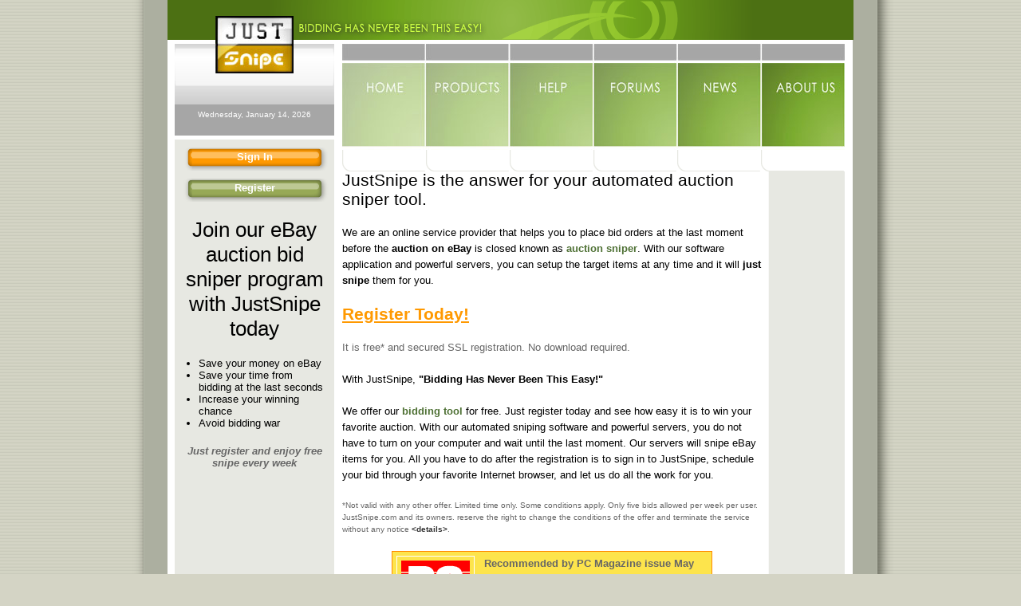

--- FILE ---
content_type: text/html
request_url: https://old.justsnipe.com/
body_size: 7270
content:

<!DOCTYPE html PUBLIC "-//W3C//DTD XHTML 1.0 Strict//EN" "http://www.w3.org/TR/xhtml1/DTD/xhtml1-strict.dtd">

<html xmlns="http://www.w3.org/1999/xhtml" >
<head>
	<title>Auction Sniper | Best Free eBay Auction Sniping Software</title> 
	<link rel="canonical" href="https://old.justsnipe.com/" />
	<meta http-equiv="Content-Type" content="text/html; charset=UTF-8" />
	<meta name="description" content="JustSnipe auction sniper places your bid on eBay seconds before the auction closes! Register now for the best free online bid sniper & improve your auction bids" />
	<meta name="copyright" content="(c) 2001 JustSnipe.com All Rights Reserved." />
	<meta name="language" content="English" />
	<meta name="doc-type" content="Public" />
	<meta name="robots" content="noindex" />
	<meta name="msvalidate.01" content="FD0FF581A978769462FB2D7A277DC948" />
	<link rel="stylesheet" href="/css/style.css" type="text/css" media="screen" />
	<link rel="stylesheet" href="/css/global.css" type="text/css" media="screen" />
	<link rel="stylesheet" href="/css/main.css" type="text/css" media="screen" />
	<link rel="stylesheet" href="/css/menu.css" type="text/css" media="screen" />
	<link rel="stylesheet" href="/css/button.css" type="text/css" media="screen" />	
    
	<script type="text/javascript">	
	  var _gaq = _gaq || [];
	  _gaq.push(['_setAccount', 'UA-2119533-1']);
	  _gaq.push(['_setDomainName', '.justsnipe.com']);
	  _gaq.push(['_trackPageview']);
	
	  (function() {
		var ga = document.createElement('script'); ga.type = 'text/javascript'; ga.async = true;
		ga.src = ('https:' == document.location.protocol ? 'https://ssl' : 'http://www') + '.google-analytics.com/ga.js';
		var s = document.getElementsByTagName('script')[0]; s.parentNode.insertBefore(ga, s);
	  })();
	</script>
	

</head>
<body >   


    <div id="wrap" class="container main">
        <div id="main">
            <div class="header_green">
                <div class="logo">
                    <a href="https://justsnipe.com/"><img src="/images/logo.jpg" alt="auction sniper" /></a>
                </div>
            </div>
            
            <div class="leftside">
                <div class="nav_gray">
                    <p class="first">Wednesday, January 14, 2026</p>
                    <p>&nbsp;</p>
                </div>
                
                <p style="margin-left:7px;overflow:auto;"><a class="button yellow gray" href="/auctions/signin.asp" style="width:172px;"><span></span>Sign In</a></p>
                <p style="margin-left:7px;overflow:auto;"><a class="button green gray" href="/auctions/xregister.asp" style="width:172px;"><span></span>Register</a></p>
                
                <div class="message">
                
    <h1>Join our eBay auction bid sniper program with JustSnipe today</h1>
    <ul>
        <li>Save your money on eBay</li>
        <li>Save your time from bidding at the last seconds</li>
        <li>Increase your winning chance</li>
        <li>Avoid bidding war</li>
    </ul>
    <p class="gray"><strong><em>Just register and enjoy free snipe every week</em></strong></p>

                </div>                
                
            </div>
            <!--end .leftside-->
            
            <div class="rightside">
            
                <div class="menu">
                    <ul>
                        <li><a class="home" href="/">Home</a></li>
                        <li><a class="products" href="/auctions/products.asp">Products</a></li>
                        <li><a class="help" href="/auctions/help.asp">Help</a></li>
                        <li><a class="forums" href="http://forums.justsnipe.com/">Forums</a></li>
                        <li><a class="news" href="http://justsnipe.blogspot.com/">News</a></li>
                        <li><a class="aboutus" href="/auctions/aboutus.asp">About Us</a></li>
                    </ul>
                </div>
                
                <div class="message">
                
    <h2>JustSnipe is the answer for your automated auction sniper tool.</h2>
    <p>We are an online service provider that helps you to place bid orders at the last moment before the <b>auction on eBay</b> is closed known as <a href="/auctions/kbase/faqn.asp?f=24">auction sniper</a>. With our software application and powerful servers, you can setup the target items at any time and it will <strong>just snipe</strong> them for you.</p>
    <h2><a href="/auctions/xregister.asp">Register Today!</a></h2>
    <p class="gray">It is free* and secured SSL registration. No download required.</p>
    <p>With JustSnipe, <strong>"Bidding Has Never Been This Easy!"</strong></p>
    <p>We offer our <a href="/auctions/products.asp">bidding tool</a> for free. Just register today and see how easy it is to win your favorite auction. With our automated sniping software and powerful servers, you do not have to turn on your computer and wait until the last moment. Our servers will snipe eBay items for you. All you have to do after the registration is to sign in to JustSnipe, schedule your bid through your favorite Internet browser, and let us do all the work for you.</p>
    <p class="font-small gray">*Not  valid with any other offer. Limited time only. Some conditions apply. Only five bids allowed per week per user. JustSnipe.com and its owners. reserve the right to change the conditions of the offer and terminate the service without any notice <a href="/auctions/products.asp">&lt;details&gt;</a>.</p>    
    <div class="box yellow">
        <img src="images/pcpic.gif" alt="auction sniper on pc magazine" />
        <p class="detail"><strong>Recommended by PC Magazine issue May 10, 2005</strong></p>
        <ul>
            <li>Win more auction and save time.</li>
            <li>No software to install.</li>
            <li>No need to turn on your computer.</li>
        </ul>
    </div>

                </div>                
                      
            </div>
            <!--end .rightside-->
        </div>
        <!--end #main-->
    </div>
    <!--end #wrap-->
    
    <div id="footer" class="container">
        <div class="bg_wrap">
            <div class="box">
                <ul>
                    <li><a href="/">Home</a></li>
                    <li><a href="/auctions/products.asp">Products</a></li>
                    <li><a href="/auctions/help.asp">Help</a></li>
                    <li><a href="http://forums.justsnipe.com/">Forums</a></li>
                    <li><a href="http://justsnipe.blogspot.com/">News</a></li>
                    <li><a href="/auctions/aboutus.asp">About Us</a></li>
                    <li><a href="/auctions/links.asp">Links</a></li>
                </ul>
                <div class="clearfix"></div>
				<p><a href="http://m.justsnipe.com" target="_blank">Mobile Site</a></p>
                <p>&copy; 2001 JUSTSNIPE.COM All Rights Reserved.</p>
                <p><a href="/auctions/termsofuse.asp">Terms of Use</a> and <a href="/auctions/privacy.asp">Privacy Policy</a></p>
            </div>
            <div class="clearfix"></div>
        </div>
        <div class="footer_bg"></div>
    </div>
    <!--end #footer-->


</body>
</html>

--- FILE ---
content_type: text/css
request_url: https://old.justsnipe.com/css/style.css
body_size: 16393
content:
/* 
@import url("global.css");
@import url("main.css");
@import url("menu.css");
@import url("button.css");
*/ 

/* Main Style */
.main { font-size: 13px; }
.main .leftside .message { margin-top: 20px; padding-left: 10px; padding-right: 10px; text-align: center; }
.main .leftside .message p, .main .leftside .message h3, .main .leftside .message h2 { margin-bottom: 20px; }
.main .leftside .message ul { margin-top: 20px; margin-bottom: 20px; }
.main .leftside .message li { margin-left: 20px; text-align: left; }
.main .rightside .message { width: 525px; padding-right: 10px; margin-bottom: 20px; }
.main .rightside .message h1, .main .rightside .message h2 { font-size: 21px; margin-bottom: 20px; }
.main .rightside .message h1 { margin-top: 10px; }
.main .rightside .message p { line-height: 20px; margin-bottom: 20px; }

.main .rightside p a.knowledgebase { 
	background: url("../images/kb2.gif") no-repeat left top; 
	display: block; 
	height: 48px;
	width: 165px;
	float: left;
	text-indent: -9999px;
}
.main .rightside p a.knowledgebase:hover { background: url("../images/kb2_f2.gif") no-repeat; }

.main .box.yellow {
	background-color: #fde44c;
	border: solid 1px #ff8a00;
	color: #666666;
	padding: 5px;
	width: 390px;
	margin: 20px auto;
	overflow: auto;
}
.main .box.yellow img { border: solid 1px #ffffff; padding: 5px; float: left; }
.main .box.yellow p { margin-bottom: 0px; }
.main .box.yellow p.detail { float: right; width: 280px; }
.main .box.yellow ul { margin-top: 55px; }
.main .box.yellow li { float: right; width: 280px; list-style-type: none; margin-bottom: 5px; }

.main .box.green { background-color: #d6dcaf; width: 524px; overflow: auto; }
.main .box.green .box1, .main .box.green .box2 { float: left; width: 262px; }
.main .box.green .box3 { float: left; width: 524px; }
.main .box.green .title { 
	height: 30px;  
	color: #ffffff;
	text-align: center;
	font-weight: bold;
	line-height: 30px;
}
.main .box.green .title a { color: #ffffff; }
.main .box.green ul { margin-top: 10px; }
.main .box.green li { margin-left: 30px; margin-bottom: 10px; }
.main .box.green li li { list-style-type: none; margin-left: 0px; color: #666666; }
.main .box.green li.justwatch { list-style-image: url("../images/minilogo_watch2.gif"); }
.main .box.green li.man { list-style-image: url("../images/icon_man1_on.gif"); }
.main .box.green li.email { list-style-image: url("../images/email1.gif"); }
.main .box.green li.clock { list-style-image: url("../images/clock1.gif"); }
.main .box.green .box1 { background-color: #d6dcaf; }
.main .box.green .box1 .title { background-color: #ada96e; }
.main .box.green .box2 { background-color: #fff3ad; }
.main .box.green .box2 .title { background-color: #e8a317; }

.main .box.gray { background-color: #ededed; border: solid 1px #cccccc; margin-top: 20px; padding: 5px; overflow: auto; }
/*
.main .box.gray a { color: #333333; }
.main .box.gray a:hover { color: #333333; text-decoration: underline; }
*/
.main .box.gray ul { margin-top: 5px; margin-bottom: 20px; }
.main .box.gray ul ul { margin-top: 5px; }
.main .box.gray li { margin-left: 20px; margin-bottom: 5px; }
.main .box.gray li li { margin-left: 20px; }

.main .box.gray ul.detail { }
.main .box.gray ul.detail li { list-style-type: none; margin-left: 10px; overflow: auto; }
.main .box.gray ul.detail li li { list-style-type: disc !important; margin-left: 20px; margin-bottom: 20px; overflow: inherit; }
.main .box.gray ul.detail label { float: left; width: 90px; text-align: left; }
.main .box.gray ul.detail .desc { float: left; width: 400px; }

.main .box.gray ul.fill { }
.main .box.gray ul.fill li { list-style-type: none; margin-left: 10px; overflow: auto; margin-bottom: 10px; }
.main .box.gray ul.fill label { float: left; width: 150px; text-align: right; margin-right: 5px; }
.main .box.gray ul.fill .desc { float: left; width: 300px; }

.main .box.gray table { width: 100%; border-collapse: collapse; margin-bottom: 20px; }
.main .box.gray table td { border: solid 1px #cccccc; text-align: center; padding: 5px; }

/* Popup Style */
.main.popup { 
	padding-left: 10px; 
	padding-right: 10px; 
	padding-bottom: 20px; 
	background-image: url("../images/bg_wrap_0.png"); 
	background-repeat: repeat-y; 
	background-position: -146px top; 
}
.main.popup .auctions .list { margin-left: 115px; }
.main.popup .login { margin-left: 115px; margin-right: 17px; }

/* Auctions Style */
.auctions { font-size: 11px; }

.auctions .leftside .message { padding-left: 10px; padding-right: 10px; position: relative; }

.auctions .message { margin-bottom: 10px; }
.auctions .message li { 
	/*color: #ff9900;*/
	font-weight: bold; 
	/*list-style-type: none;*/
	margin-top: 5px;
	margin-left: 30px;
	margin-bottom: 5px;
}
.auctions .message li ul li { margin-left: 15px; }
/*
.auctions .message.alert li { color: #A45815; list-style-image: url("../images/error.png"); }
.auctions .message.warning li { color: #FF0D00; list-style-image: url("../images/exclamation.png"); }
.auctions .message.warning li span, .auctions .message.alert li span { /*float: left; margin-top: 2px; }
*/
.auctions .message.alert { background-color: #FFFFFF; border: solid 1px #BDC7D8; color: #A45815; }
.auctions .message.warning { background-color: #FFEBE8; border: solid 1px #DD3C10; color: #FF0D00; }
.auctions .message.success { background-color: #FFF9D7; border: solid 1px #E2C822; }

.auctions .image-container { width: 100%; }
.auctions .image-container .product-image { 
	background-color: #FFFFFF; 
	border: solid 1px #CBCDC3; 
	height: 60px;
	width: 60px;
	overflow: hidden;
	margin: 0 auto;
	text-align: center;
}
.auctions .image-container .product-image img { height: 60px; }

.auctions .money { color: #333333; }
.auctions .money.lowerthanincrement { color: #A45815; /*#C95A1F;*/ }
.auctions .money.lowerthancurrent { color: #FF0D00; /*#FC4B40;*/ }

.auctions .list { margin-top: 5px; overflow: auto; }
.auctions .list .box {
	background-color: #edeeef;
	border: solid 1px #dcdcdc;
	margin-bottom: 10px; /*5px;*/
	padding: 3px;
	font-size: 10px;
	overflow: hidden; /*auto;*/
	color: #666666;
	/*font-weight: bold;*/
}

/*
.auctions .list .box .completed:hover { background-color: #C2DB9A; border: solid 1px #578016; }
.auctions .list .box:hover { background-color: #EDADA7; border: solid 1px #9B4137; } 
*/

/*
.active:hover { background-color: #C2DB9A; border: solid 1px #578016; }
.completed:hover { background-color: #EDADA7; border: solid 1px #9B4137; } 
*/

.auctions .list .box.active:hover { background-color: #C2DB9A; border: solid 1px #578016; }
.auctions .list .box.completed:hover { background-color: #EDADA7; border: solid 1px #9B4137; }

/*.auctions .list .box:hover { background-color: #C2DB9A; border: solid 1px #578016; }*/

.auctions input,
.auctions select, 
.auctions textarea { font-family: Verdana; font-size: 11px; padding: 2px; }

.auctions .list .box-container { background-color: #ffffff; overflow: auto; width: 100%; }
.auctions .list .box-header { background: url("../images/r_frame_topic_fill.gif") repeat-x; height: 25px; line-height: 25px; font-size: 11px; font-weight: bold; }
.auctions .list .box-header p { float: left; }
.auctions .list .box-header p.title-old { width: 330px; padding-left: 10px; overflow: hidden; }
.auctions .list .box-header p.title { width: 520px;/*600px;*/ padding-left: 10px; overflow: hidden; }
.auctions .list .box-header p.current { padding-left: 20px; }
.auctions .list .box-header p.status { float: right; margin-right: 5px; text-transform: uppercase; color: #578016; }
.auctions .list .box-header p.status.completed { color: #9B4137; }
.auctions .list .box-header p.select { float: right; padding-top: 2px; margin-right: 5px; height: 23px; }
.auctions .list .box-header a { color: #000000; }

.auctions .list .items { 
	margin-bottom: 5px;
	font-size: 10px;
	overflow: auto;
}
.auctions .list .items select,
.auctions .list .items input { font-size: 10px; padding: 1px; }

.auctions .list .link-list ul { list-style-type: none; /*display: inline;*/ }
.auctions .list .link-list li { display: inline-block; *display: inline; zoom: 1; }
.auctions .list .link-list li a { 
	border: solid 1px #DCDCDC;
	display: block; 
	margin-left: 5px;
	text-align: center;
	padding: 3px;
	font-weight: normal;
}
.auctions .list .link-list li a.active { border: solid 1px #7F7F7F; font-weight: bold; }
.auctions .list .link-list .title { float: left; margin-top: 4px; margin-right: 5px; }

.auctions .list .paging { text-align: center; overflow: auto; line-height: 25px; }

/* The Perfect 'Blog Style' 3 Column Liquid Layout */
/* http://matthewjamestaylor.com/blog/perfect-3-column-blog-style.htm */
/* Column Container */
.auctions .box .colmask { 
	position: relative; /* fix IE7 overflow hidden bug */
	float: left;
	width: 100%; /* width of whole page */
	clear: both;
	overflow: hidden;
}
/* Common column settings */
.auctions .box .colright, 
.auctions .box .colmid,
.auctions .box .colleft { 
	float: left;
	width: 100%;
	position: relative;
}
.auctions .box .col1,
.auctions .box .col2,
.auctions .box .col3 {
	float: left;
	position: relative;
	overflow: hidden;
	padding: 3px 0px 3px 0px;
}

/* 1 column settings */
.auctions .box .onecol { padding-top: 10px; padding-bottom: 10px; } 
.auctions .box .onecol li { list-style-type: none; margin-bottom: 10px; overflow: auto; }
.auctions .box .onecol label { float: left; width: 180px; text-align: right; margin-top: 2px; margin-right: 5px; }
.auctions .box .onecol span { float: right; width: 200px; text-align: left; margin-top: 2px; margin-right: 20px; }
.auctions .box .onecol .detail { float: left; width: 200px; }
.auctions .box .onecol .ebay-margin { height: 15px; }
.auctions .box .onecol .onecol-logo { float: right; margin-right: 10px; }
.auctions .box .onecol.link { margin-left: 10px; font-weight: normal; }
.auctions .box .onecol.link li { list-style-type: disc; margin-left: 15px; margin-right: 10px; overflow: visible; }
.auctions .box .onecol.link li ul { margin-top: 10px; }
.auctions .box .onecol .verify { 
	background-color: #edeeef;
	border: solid 1px #dcdcdc;
	padding: 5px; 
	width: 300px; 
	margin: 0 auto; 
	text-align: center; 
}

/* 2 column settings */
.auctions .box .twocol { font-weight: normal; color: #5b5b5b; overflow: auto; }
.auctions .box.odd .twocol { background-color: #ffebcc; }
.auctions .box.even .twocol { background-color: #DDE0CE; }
.auctions .box .twocol .col1 { width: 55%; /*342px;*/ }
.auctions .box .twocol .col2 { width: 45%; /*280px;*/ background-color: #e7e8e2; }

/* 3 column settings */
.auctions .box .threecol { background-color: #ffffff; }
.auctions .box .threecol .colmid {
	right: 15%;
	background-color: #bdbdbd;
}
.auctions .box .threecol .colleft {
	right: 30%;
	/*background-color: #ffebcc;*/
}
.auctions .odd .threecol .colleft { background-color: #ffebcc; }
.auctions .even .threecol .colleft { background-color: #DDE0CE; }
.auctions .box .threecol .col1 { left: 45%; width: 55%; font-size: 11px; }
.auctions .box .threecol .col2 { left: 45%; width: 30%; font-size: 10px; color: #ffffff; }
.auctions .box .threecol .col3 { left: 45%; width: 15%; }

.auctions .box label { font-style: italic; }

.auctions .box .col1 { position: relative; }
.auctions .box .col1 a {
	font-size: 10px;
	text-decoration: none;
	color: #00a2ff;
}
.auctions .box .col1 a.normal {
	font-size: 10px;
	text-decoration: underline;
	color:#666666; 
	font-style:italic
}
.auctions .box .col1 .image-container { 
	text-align: center;
	width: 90px;
	float: left;
}
.auctions .box .col1 .product-image {
	width: 60px;
	height: 60px;
	background-color: #ffffff;
	border: solid 1px #cbcdc3;
	margin: 0 auto;
	overflow: hidden;
}
.auctions .box .col1 .product-image img { height: 60px; }
.auctions .box .col1 .product-detail {
	float: left;
	font-size: 10px;
	margin-left: 5px;
	width: 240px;
}
.auctions .box .col1 .product-detail li { list-style-type: none; margin-bottom: 7px; overflow: auto; }
.auctions .box .col1 .product-detail label { float: left; margin-right: 5px; }
.auctions .box .col1 .product-detail .detail { float: left; margin-right: 5px; font-weight: bold; }
.auctions .box .col1 .product-detail .buyitnow {
	position: absolute;
	right: 10px;
	text-align: center;
}
.auctions .box .col2 li { margin-bottom: 5px; list-style-type: none; overflow: auto; }
.auctions .box .col2 li label { 
	float: left; 
	width: 95px; /*87px;*/
	text-align: right; 
	margin-right: 5px; 
}
.auctions .box .col2 li .detail { float: left; font-weight: bold; width: 170px; /*180px;*/ }
.auctions .box .col2 li .detail.money { /*color: #333333;*/ font-size: 12px; font-style: italic; }
/*
.auctions .box .col2 li .detail.money.lowerthanincrement { color: #C95A1F; }
.auctions .box .col2 li .detail.money.lowerthancurrent { color: #FC4B40; }
*/
.auctions .box .col2 .note { margin-left: 5px; margin-right: 15px; }
.auctions .box .col2 .note label { float: left; margin-right: 5px; }
.auctions .box .col2 .note .detail { float: left; width: 220px; background-color: #dcdccc; }
.auctions .box .col3 { text-align: center; }
.auctions .box .col3 p { margin-top: 5px; overflow: auto; }
.auctions .box .col3 a { margin-top: 0px; width: 75px; margin-left: 2px; }
.auctions .box .col3 .status { color: #578016; }

/* TEST ONLY */
.table-auctions { 
	width: 630px; 
	color: #5B5B5B; 
	border-collapse: collapse; 
	/*border: solid 1px #DCDCDC;*/
	background-color: #EDEEEF;
	margin-bottom: 10px; 
}

.table-auctions tr.odd { background-color: #FFEBCC; }
.table-auctions tr.even { background-color: #DDE0CE; }
.table-auctions tr.active { background-color: #DFDFDF; }

.table-auctions th { padding: 10px 3px 10px 3px; border-top: solid 1px #DCDCDC; }
.table-auctions th:first-child { border-left: solid 1px #DCDCDC; }
.table-auctions th.last-th /*th:last-child*/ { border-right: solid 1px #DCDCDC; }
                              
.table-auctions td { padding: 3px; border: solid 1px #6F6F6F; }

.table-auctions .title { padding: 5px !important; line-height: 15px; font-weight: bold; }
.table-auctions .note { width: 320px; }
.table-auctions .note span { 
	float: left;
	width: 90%;
	margin-left: 5px;
	background-color: #DCDCCC;
}
.table-auctions .separate { border-left: none; border-right: none; height: 10px; }

.table-auctions-2 {
	width: 630px;
	color: #5B5B5B; 
	background-color: #ffffff;
	margin-bottom: 10px;
	border-collapse: collapse;
}
.table-auctions-2 td { vertical-align: top; padding: 8px 3px 8px; }
.table-auctions-2 .expand-detail { cursor: pointer; font-weight: normal; }
.table-auctions-2 .separate { border-bottom: solid 1px #cccccc; }

.auctions .list .box.vertical {
	width: 195px;
	float: left;
	margin-right: 10px;
}
.auctions .list .box.vertical.rightside { float: right; margin-right: 0px; }
.auctions .list .box.vertical .onecol { background-color: White; padding: 3px; overflow: hidden; }
.auctions .list .box.vertical .image-container { text-align: center; }
.auctions .list .box.vertical .image-container img { height: 60px; }
.auctions .list .box.vertical .product-detail p { margin-top: 5px; }

.category { border-bottom: solid 1px #cccccc; padding-bottom: 5px; }
.category h2 { font-size: 15px; font-weight: bold; color: #666666; margin-bottom: 5px; margin-top: 5px; }
.category .reset { float: right; margin-top: 8px; cursor: pointer; }
.category ul li { 
	margin-left: 0px !important; 
	list-style-type: none; 
	/*background: url("../images/control_blue_down.png") no-repeat;*/
	/*padding-left: 20px;*/
	line-height: 16px; 
}
.category ul li ul li { 
	margin-left: 35px !important; /*15px !important;*/
	list-style-type: disc; 
	/*padding-left: 15px !important;*/
	/*border: solid 1px black;*/
}
.category ul li ul li a { font-weight: normal; }

.category a { /*font-weight: normal;*/ }
.category a.head-list {
	background: url("../images/toggle-small-expand.png") no-repeat;
	width: 16px;
	height: 16px;
	margin-right: 5px;
	cursor: pointer;
	display: inline-block;
	vertical-align: top;
}
.category a.head-list.active { background: url("../images/toggle-small.png") no-repeat; }

--- FILE ---
content_type: text/css
request_url: https://old.justsnipe.com/css/global.css
body_size: 1787
content:
/* Global */

body { background: #d4d4c5 url("../images/bg.gif") repeat; }
body, input, select, textarea { font-family: Verdana, Geneva, sans-serif; }
input, select, textarea { padding: 1px; }
h1, h2, h3, h4, h5, h6 { font-weight: normal; }
a {
	color: #4f7135;
	font-weight: bold;
	outline: none;
	text-decoration: none;
	cursor: pointer;
}
a:hover { color: #ff9900; }
h1 a, h2 a, h3 a, h4 a, h5 a, h6 a { color: #ff9900; text-decoration: underline; }
h1 a:hover, h2 a:hover, h3 a:hover,
h4 a:hover, h5 a:hover, h6 a:hover { color: #4f7135; }

h3.monitor { background: url("../images/monitor.gif") no-repeat; height: 32px; line-height: 32px; padding-left: 35px; }

img { border: none; }

.fl { float: left; }
.fr { float: right; }
.fn { float: none; }

.container { width: 960px; }
.menu { }
.list { }
.message { }
.hidden { display: none; }
.gray { color: #666666; }
.red { color: #cc3333; float: none !important; margin-right: 0px !important; }

.txt-center { text-align: center; }

.font-small { font-size: 10px; line-height: 15px !important; }
.font-small a { color: #333333; text-decoration: none; }
.font-small a:hover { color: #99cc00; text-decoration: underline; }

.js-button { border: solid 1px #ff0000; background-color: #ffcccc; padding: 5px; }

/* 
Clear Floated Elements
http://sonspring.com/journal/clearing-floats 
*/
.clear {
	clear: both;
	display: block;
	overflow: hidden;
	visibility: hidden;
	width: 0;
	height: 0;
}

/* http://perishablepress.com/press/2008/02/05/lessons-learned-concerning-the-clearfix-css-hack */
.clearfix:after {
	clear: both;
	content: ' ';
	display: block;
	font-size: 0;
	line-height: 0;
	visibility: hidden;
	width: 0;
	height: 0;
}
.clearfix {
	display: inline-block;
}
* html .clearfix {
	height: 1%;
}
.clearfix {
	display: block;
}

--- FILE ---
content_type: text/css
request_url: https://old.justsnipe.com/css/main.css
body_size: 2691
content:
/* Main Container */

#wrap {
	background: url("../images/bg_wrap_0.png") repeat-y center top;	
	margin: 0 auto;
}
#main { 
	width: 860px;
	margin: 0 auto;
}
#footer {
	background: url("../images/bg.gif") repeat;
	margin: 0 auto;
	font-size: 10px;
	position: relative;
}
#footer .bg_wrap { background: url("../images/bg_wrap_0.png") repeat-y center top; overflow: hidden; }
#footer .footer_bg {
	background: url("../images/bg_footer.png") no-repeat left bottom;
	height: 20px;
}
#footer .box { width: 545px; height: 75px; float: right; margin-right: 155px; margin-bottom: 10px; }
#footer .box ul { overflow: auto; width: 390px; margin: 0 auto; }
#footer .box li { float: left; display: block; list-style-type: none; }
#footer .box li a { display: block; color: #666666; padding-bottom: 20px; padding-left: 9px; padding-right: 9px; }
#footer .box li a:hover { text-decoration: underline; }
#footer .box p { text-align: center; margin-bottom: 5px; }

.header_green {
	background: url("../images/bg_head.png") no-repeat top left;
	height: 50px;
	position: relative;
}
.logo {
	position: absolute;
	top: 20px;
	left: 60px;
}
.leftside {  
	width: 200px;
	margin-right: 10px;
	margin-left: 9px;
	float: left;
}
.rightside { 
	width: 630px;
	float: left;
}

/* Left Side */
.nav_gray {
	background: #ffffff url("../images/bg_leftnav.gif") no-repeat 0px 5px;
	width: 200px;
	height: 125px;
}
.nav_gray p { 
	color: #ffffff;
	font-size: 10px;
	text-align: center;
}
.nav_gray p.first { padding-top: 88px; }

/*  
Sticky Footer Solution
by Steve Hatcher 
http://stever.ca
http://www.cssstickyfooter.com
*/

* { margin: 0; padding: 0; } 

/* must declare 0 margins on everything, also for main layout components use padding, not 
vertical margins (top and bottom) to add spacing, else those margins get added to total height 
and your footer gets pushed down a bit more, creating vertical scroll bars in the browser */

html, body { height: 100%; }

#wrap { min-height: 100%; }

#main {
	overflow: auto;
	padding-bottom: 105px; /*20px; /* must be same height as the footer */
}  
#footer {
	position: relative;
	margin-top: -105px; /*-20px; /* negative value of footer height */
	height: 105px; /*20px;*/
	clear: both;
} 

/*Opera Fix*/
body:before {
	content: "";
	height: 100%;
	float: left;
	width: 0;
	margin-top: -32767px; /* thank you Erik J - negate effect of float */
}

/* IMPORTANT
You also need to include this conditional style in the <head> of your HTML file to feed this style to IE 6 and lower and 8 and higher.

<!--[if !IE 7]>
	<style type="text/css">
		#wrap {display:table;height:100%}
	</style>
<![endif]-->

*/
.middle{vertical-align:middle;}

--- FILE ---
content_type: text/css
request_url: https://old.justsnipe.com/css/menu.css
body_size: 4363
content:
/* Menu */
.menu { overflow: hidden; /*auto;*/ }
.menu ul { list-style-type: none; }
.menu ul li { float: left; }
.menu a { display: block; text-indent: -9999px; }
/* .menu a.normal { display: inline;} */

/* Auctions Main Menu */
.auctions .menu { padding-top: 5px; }
.auctions .menu a { height: 27px; }
.auctions .menu li a.home { background: url("../images/menu_auctions.jpg") no-repeat 0px 0px; width: 99px; }
.auctions .menu li a.products { background: url("../images/menu_auctions.jpg") no-repeat -99px 0px; width: 121px; }
.auctions .menu li a.help { background: url("../images/menu_auctions.jpg") no-repeat -220px 0px; width: 91px; }
.auctions .menu li a.forums { background: url("../images/menu_auctions.jpg") no-repeat -311px 0px; width: 106px; }
.auctions .menu li a.news { background: url("../images/menu_auctions.jpg") no-repeat -417px 0px; width: 96px; }
.auctions .menu li a.aboutus { background: url("../images/menu_auctions.jpg") no-repeat -513px 0px; width: 117px; }

/* Auctions Left Menu */
.auctions .menu.left { 
	background: url("../images/bg_left.gif") no-repeat left top;	
	width: 169px; 
	margin: 15px auto; 
	overflow: hidden;
}
.auctions .menu.left .bottom { background: url("../images/bg_left.gif") no-repeat left bottom; width: 169px; height: 6px; }
.auctions .menu.left a { background: url("../images/leftside_button.gif") no-repeat; height: 20px; width: 149px; }
.auctions .menu.left a.normal { display: inline; background:none } 
.auctions .menu.left li { margin: 1px auto 1px 10px; }
.auctions .menu.left li.first { margin-top: 15px; }
.auctions .menu.left li.last { margin-bottom: 15px; }
.auctions .menu.left li a.snipe { background-position: 0px 0px; }
.auctions .menu.left li a.active { background-position: -149px 0px; }
.auctions .menu.left li a.completed { background-position: -298px 0px; }
.auctions .menu.left li a.setup { background-position: -447px 0px; }
.auctions .menu.left li a.jsbutton { background-position: -596px 0px; }
.auctions .menu.left li a.jwlist { background-position: -745px 0px; margin-top: 0px; } 
.auctions .menu.left li a.group { background-position: -894px 0px; }
.auctions .menu.left li a.search { background-position: -1043px 0px; }

.auctions .menu.left li a.snipe:hover, .auctions .menu.left li a.snipe.current { background-position: 0px -20px; }
.auctions .menu.left li a.active:hover, .auctions .menu.left li a.active.current { background-position: -149px -20px; }
.auctions .menu.left li a.completed:hover, .auctions .menu.left li a.completed.current { background-position: -298px -20px; }
.auctions .menu.left li a.setup:hover, .auctions .menu.left li a.setup.current { background-position: -447px -20px; }
.auctions .menu.left li a.jsbutton:hover, .auctions .menu.left li a.jsbutton.current { background-position: -596px -20px; }
.auctions .menu.left li a.jwlist:hover, .auctions .menu.left li a.jwlist.current { background-position: -745px -20px; }
.auctions .menu.left li a.group:hover, .auctions .menu.left li a.group.current { background-position: -894px -20px; }
.auctions .menu.left li a.search:hover, .auctions .menu.left li a.search.current { background-position: -1043px -20px; }

/* FrontEnd Main Menu */
.main .menu { padding-top: 5px; background: #ffffff url("../images/menu_1_bg.gif") repeat-x bottom left; height: 160px; margin-bottom: -1px; }
.main .menu a { background: url("../images/menu_1.jpg") no-repeat; height: 133px; /*129px;*/ }
.main .menu li a.home { background-position: 0px 0px; width: 105px; }
.main .menu li a.products { background-position: -105px 0px; width: 105px; }
.main .menu li a.help { background-position: -210px 0px; width: 105px; }
.main .menu li a.forums { background-position: -315px 0px; width: 105px; }
.main .menu li a.news { background-position: -420px 0px; width: 105px; }
.main .menu li a.aboutus { background-position: -525px 0px; width: 105px; }

.main .menu li a.home:hover { background-position: 0px -133px; width: 105px; }
.main .menu li a.products:hover { background-position: -105px -133px; width: 105px; }
.main .menu li a.help:hover { background-position: -210px -133px; width: 105px; }
.main .menu li a.forums:hover { background-position: -315px -133px; width: 105px; }
.main .menu li a.news:hover { background-position: -420px -133px; width: 105px; }
.main .menu li a.aboutus:hover { background-position: -525px -133px; width: 105px; }

--- FILE ---
content_type: text/css
request_url: https://old.justsnipe.com/css/button.css
body_size: 1617
content:
/* Button style */

a.button {	
	text-decoration: none;
	display: block;
	height: 25px;
	padding-right: 15px;
	color: #ffffff;
	font-size: 13px;
	font-weight: bold;
	text-align: center;
	padding-top: 4px;
	margin-top: 10px;
	float: left;
}
a.button span {
	width: 15px;
	height: 29px;
	float: left;
	display: block;
	/*margin-left: -10px;*/
	margin-top: -4px;	
}
a.button.hover-green:hover { color: #578016; }
a.button.hover-red:hover { color: #9b4137; }

a.button.white, a.button.white span { background: url("../images/bg_button_white.gif") no-repeat; }
a.button.gray, a.button.gray span { background: url("../images/bg_button_gray.gif") no-repeat; }
a.button.orange, a.button.orange span { background: url("../images/bg_button_orange.gif") no-repeat; color: #5b5b5b; }

a.button.yellow.white { background-position: right -12px; }
a.button.yellow.white span { background-position: left -12px; }
a.button.yellow.gray { background-position: right -12px; }
a.button.yellow.gray span { background-position: left -12px; }

a.button.red.white { background-position: right -55px; }
a.button.red.white span { background-position: left -55px; }
a.button.red.gray { background-position: right -55px; }
a.button.red.gray span { background-position: left -55px; }

a.button.green.white { background-position: right -99px; }
a.button.green.white span { background-position: left -99px; }
a.button.green.gray { background-position: right -99px; }
a.button.green.gray span { background-position: left -99px; }

a.button.orange { background-position: right top; margin-right: 5px; margin-left: 5px; }
a.button.orange span { background-position: left top; }